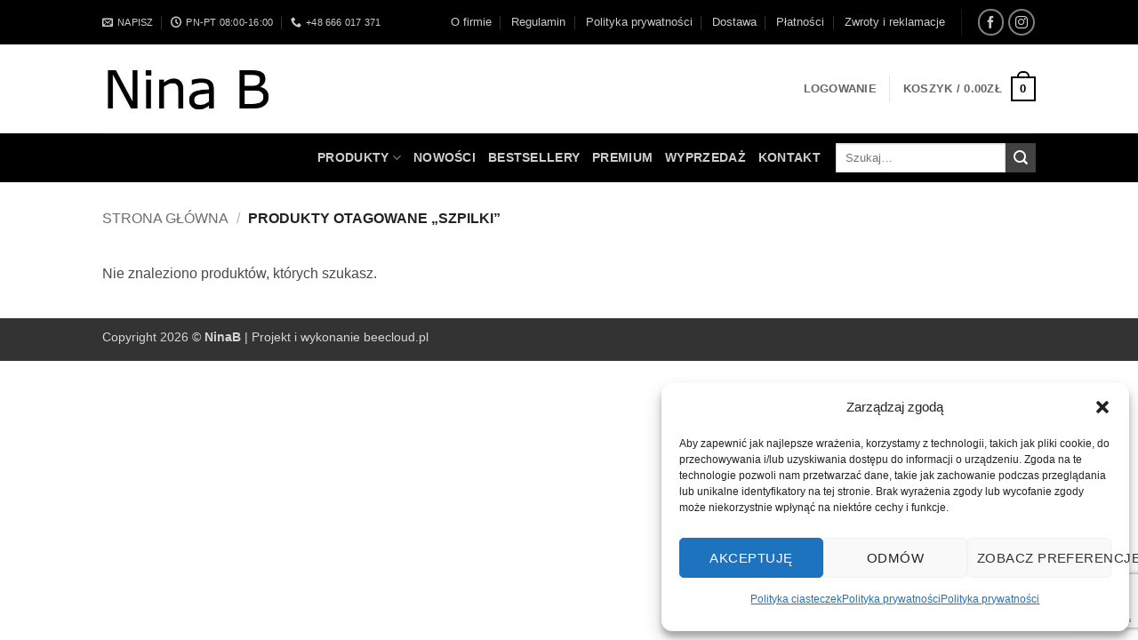

--- FILE ---
content_type: text/html; charset=utf-8
request_url: https://www.google.com/recaptcha/api2/anchor?ar=1&k=6LecvvEcAAAAABNCruOhI0ppH6HwVMc3Hj9nBKOE&co=aHR0cHM6Ly9uaW5hYi5wbDo0NDM.&hl=en&v=N67nZn4AqZkNcbeMu4prBgzg&size=invisible&anchor-ms=20000&execute-ms=30000&cb=6y52ezsc75nb
body_size: 48654
content:
<!DOCTYPE HTML><html dir="ltr" lang="en"><head><meta http-equiv="Content-Type" content="text/html; charset=UTF-8">
<meta http-equiv="X-UA-Compatible" content="IE=edge">
<title>reCAPTCHA</title>
<style type="text/css">
/* cyrillic-ext */
@font-face {
  font-family: 'Roboto';
  font-style: normal;
  font-weight: 400;
  font-stretch: 100%;
  src: url(//fonts.gstatic.com/s/roboto/v48/KFO7CnqEu92Fr1ME7kSn66aGLdTylUAMa3GUBHMdazTgWw.woff2) format('woff2');
  unicode-range: U+0460-052F, U+1C80-1C8A, U+20B4, U+2DE0-2DFF, U+A640-A69F, U+FE2E-FE2F;
}
/* cyrillic */
@font-face {
  font-family: 'Roboto';
  font-style: normal;
  font-weight: 400;
  font-stretch: 100%;
  src: url(//fonts.gstatic.com/s/roboto/v48/KFO7CnqEu92Fr1ME7kSn66aGLdTylUAMa3iUBHMdazTgWw.woff2) format('woff2');
  unicode-range: U+0301, U+0400-045F, U+0490-0491, U+04B0-04B1, U+2116;
}
/* greek-ext */
@font-face {
  font-family: 'Roboto';
  font-style: normal;
  font-weight: 400;
  font-stretch: 100%;
  src: url(//fonts.gstatic.com/s/roboto/v48/KFO7CnqEu92Fr1ME7kSn66aGLdTylUAMa3CUBHMdazTgWw.woff2) format('woff2');
  unicode-range: U+1F00-1FFF;
}
/* greek */
@font-face {
  font-family: 'Roboto';
  font-style: normal;
  font-weight: 400;
  font-stretch: 100%;
  src: url(//fonts.gstatic.com/s/roboto/v48/KFO7CnqEu92Fr1ME7kSn66aGLdTylUAMa3-UBHMdazTgWw.woff2) format('woff2');
  unicode-range: U+0370-0377, U+037A-037F, U+0384-038A, U+038C, U+038E-03A1, U+03A3-03FF;
}
/* math */
@font-face {
  font-family: 'Roboto';
  font-style: normal;
  font-weight: 400;
  font-stretch: 100%;
  src: url(//fonts.gstatic.com/s/roboto/v48/KFO7CnqEu92Fr1ME7kSn66aGLdTylUAMawCUBHMdazTgWw.woff2) format('woff2');
  unicode-range: U+0302-0303, U+0305, U+0307-0308, U+0310, U+0312, U+0315, U+031A, U+0326-0327, U+032C, U+032F-0330, U+0332-0333, U+0338, U+033A, U+0346, U+034D, U+0391-03A1, U+03A3-03A9, U+03B1-03C9, U+03D1, U+03D5-03D6, U+03F0-03F1, U+03F4-03F5, U+2016-2017, U+2034-2038, U+203C, U+2040, U+2043, U+2047, U+2050, U+2057, U+205F, U+2070-2071, U+2074-208E, U+2090-209C, U+20D0-20DC, U+20E1, U+20E5-20EF, U+2100-2112, U+2114-2115, U+2117-2121, U+2123-214F, U+2190, U+2192, U+2194-21AE, U+21B0-21E5, U+21F1-21F2, U+21F4-2211, U+2213-2214, U+2216-22FF, U+2308-230B, U+2310, U+2319, U+231C-2321, U+2336-237A, U+237C, U+2395, U+239B-23B7, U+23D0, U+23DC-23E1, U+2474-2475, U+25AF, U+25B3, U+25B7, U+25BD, U+25C1, U+25CA, U+25CC, U+25FB, U+266D-266F, U+27C0-27FF, U+2900-2AFF, U+2B0E-2B11, U+2B30-2B4C, U+2BFE, U+3030, U+FF5B, U+FF5D, U+1D400-1D7FF, U+1EE00-1EEFF;
}
/* symbols */
@font-face {
  font-family: 'Roboto';
  font-style: normal;
  font-weight: 400;
  font-stretch: 100%;
  src: url(//fonts.gstatic.com/s/roboto/v48/KFO7CnqEu92Fr1ME7kSn66aGLdTylUAMaxKUBHMdazTgWw.woff2) format('woff2');
  unicode-range: U+0001-000C, U+000E-001F, U+007F-009F, U+20DD-20E0, U+20E2-20E4, U+2150-218F, U+2190, U+2192, U+2194-2199, U+21AF, U+21E6-21F0, U+21F3, U+2218-2219, U+2299, U+22C4-22C6, U+2300-243F, U+2440-244A, U+2460-24FF, U+25A0-27BF, U+2800-28FF, U+2921-2922, U+2981, U+29BF, U+29EB, U+2B00-2BFF, U+4DC0-4DFF, U+FFF9-FFFB, U+10140-1018E, U+10190-1019C, U+101A0, U+101D0-101FD, U+102E0-102FB, U+10E60-10E7E, U+1D2C0-1D2D3, U+1D2E0-1D37F, U+1F000-1F0FF, U+1F100-1F1AD, U+1F1E6-1F1FF, U+1F30D-1F30F, U+1F315, U+1F31C, U+1F31E, U+1F320-1F32C, U+1F336, U+1F378, U+1F37D, U+1F382, U+1F393-1F39F, U+1F3A7-1F3A8, U+1F3AC-1F3AF, U+1F3C2, U+1F3C4-1F3C6, U+1F3CA-1F3CE, U+1F3D4-1F3E0, U+1F3ED, U+1F3F1-1F3F3, U+1F3F5-1F3F7, U+1F408, U+1F415, U+1F41F, U+1F426, U+1F43F, U+1F441-1F442, U+1F444, U+1F446-1F449, U+1F44C-1F44E, U+1F453, U+1F46A, U+1F47D, U+1F4A3, U+1F4B0, U+1F4B3, U+1F4B9, U+1F4BB, U+1F4BF, U+1F4C8-1F4CB, U+1F4D6, U+1F4DA, U+1F4DF, U+1F4E3-1F4E6, U+1F4EA-1F4ED, U+1F4F7, U+1F4F9-1F4FB, U+1F4FD-1F4FE, U+1F503, U+1F507-1F50B, U+1F50D, U+1F512-1F513, U+1F53E-1F54A, U+1F54F-1F5FA, U+1F610, U+1F650-1F67F, U+1F687, U+1F68D, U+1F691, U+1F694, U+1F698, U+1F6AD, U+1F6B2, U+1F6B9-1F6BA, U+1F6BC, U+1F6C6-1F6CF, U+1F6D3-1F6D7, U+1F6E0-1F6EA, U+1F6F0-1F6F3, U+1F6F7-1F6FC, U+1F700-1F7FF, U+1F800-1F80B, U+1F810-1F847, U+1F850-1F859, U+1F860-1F887, U+1F890-1F8AD, U+1F8B0-1F8BB, U+1F8C0-1F8C1, U+1F900-1F90B, U+1F93B, U+1F946, U+1F984, U+1F996, U+1F9E9, U+1FA00-1FA6F, U+1FA70-1FA7C, U+1FA80-1FA89, U+1FA8F-1FAC6, U+1FACE-1FADC, U+1FADF-1FAE9, U+1FAF0-1FAF8, U+1FB00-1FBFF;
}
/* vietnamese */
@font-face {
  font-family: 'Roboto';
  font-style: normal;
  font-weight: 400;
  font-stretch: 100%;
  src: url(//fonts.gstatic.com/s/roboto/v48/KFO7CnqEu92Fr1ME7kSn66aGLdTylUAMa3OUBHMdazTgWw.woff2) format('woff2');
  unicode-range: U+0102-0103, U+0110-0111, U+0128-0129, U+0168-0169, U+01A0-01A1, U+01AF-01B0, U+0300-0301, U+0303-0304, U+0308-0309, U+0323, U+0329, U+1EA0-1EF9, U+20AB;
}
/* latin-ext */
@font-face {
  font-family: 'Roboto';
  font-style: normal;
  font-weight: 400;
  font-stretch: 100%;
  src: url(//fonts.gstatic.com/s/roboto/v48/KFO7CnqEu92Fr1ME7kSn66aGLdTylUAMa3KUBHMdazTgWw.woff2) format('woff2');
  unicode-range: U+0100-02BA, U+02BD-02C5, U+02C7-02CC, U+02CE-02D7, U+02DD-02FF, U+0304, U+0308, U+0329, U+1D00-1DBF, U+1E00-1E9F, U+1EF2-1EFF, U+2020, U+20A0-20AB, U+20AD-20C0, U+2113, U+2C60-2C7F, U+A720-A7FF;
}
/* latin */
@font-face {
  font-family: 'Roboto';
  font-style: normal;
  font-weight: 400;
  font-stretch: 100%;
  src: url(//fonts.gstatic.com/s/roboto/v48/KFO7CnqEu92Fr1ME7kSn66aGLdTylUAMa3yUBHMdazQ.woff2) format('woff2');
  unicode-range: U+0000-00FF, U+0131, U+0152-0153, U+02BB-02BC, U+02C6, U+02DA, U+02DC, U+0304, U+0308, U+0329, U+2000-206F, U+20AC, U+2122, U+2191, U+2193, U+2212, U+2215, U+FEFF, U+FFFD;
}
/* cyrillic-ext */
@font-face {
  font-family: 'Roboto';
  font-style: normal;
  font-weight: 500;
  font-stretch: 100%;
  src: url(//fonts.gstatic.com/s/roboto/v48/KFO7CnqEu92Fr1ME7kSn66aGLdTylUAMa3GUBHMdazTgWw.woff2) format('woff2');
  unicode-range: U+0460-052F, U+1C80-1C8A, U+20B4, U+2DE0-2DFF, U+A640-A69F, U+FE2E-FE2F;
}
/* cyrillic */
@font-face {
  font-family: 'Roboto';
  font-style: normal;
  font-weight: 500;
  font-stretch: 100%;
  src: url(//fonts.gstatic.com/s/roboto/v48/KFO7CnqEu92Fr1ME7kSn66aGLdTylUAMa3iUBHMdazTgWw.woff2) format('woff2');
  unicode-range: U+0301, U+0400-045F, U+0490-0491, U+04B0-04B1, U+2116;
}
/* greek-ext */
@font-face {
  font-family: 'Roboto';
  font-style: normal;
  font-weight: 500;
  font-stretch: 100%;
  src: url(//fonts.gstatic.com/s/roboto/v48/KFO7CnqEu92Fr1ME7kSn66aGLdTylUAMa3CUBHMdazTgWw.woff2) format('woff2');
  unicode-range: U+1F00-1FFF;
}
/* greek */
@font-face {
  font-family: 'Roboto';
  font-style: normal;
  font-weight: 500;
  font-stretch: 100%;
  src: url(//fonts.gstatic.com/s/roboto/v48/KFO7CnqEu92Fr1ME7kSn66aGLdTylUAMa3-UBHMdazTgWw.woff2) format('woff2');
  unicode-range: U+0370-0377, U+037A-037F, U+0384-038A, U+038C, U+038E-03A1, U+03A3-03FF;
}
/* math */
@font-face {
  font-family: 'Roboto';
  font-style: normal;
  font-weight: 500;
  font-stretch: 100%;
  src: url(//fonts.gstatic.com/s/roboto/v48/KFO7CnqEu92Fr1ME7kSn66aGLdTylUAMawCUBHMdazTgWw.woff2) format('woff2');
  unicode-range: U+0302-0303, U+0305, U+0307-0308, U+0310, U+0312, U+0315, U+031A, U+0326-0327, U+032C, U+032F-0330, U+0332-0333, U+0338, U+033A, U+0346, U+034D, U+0391-03A1, U+03A3-03A9, U+03B1-03C9, U+03D1, U+03D5-03D6, U+03F0-03F1, U+03F4-03F5, U+2016-2017, U+2034-2038, U+203C, U+2040, U+2043, U+2047, U+2050, U+2057, U+205F, U+2070-2071, U+2074-208E, U+2090-209C, U+20D0-20DC, U+20E1, U+20E5-20EF, U+2100-2112, U+2114-2115, U+2117-2121, U+2123-214F, U+2190, U+2192, U+2194-21AE, U+21B0-21E5, U+21F1-21F2, U+21F4-2211, U+2213-2214, U+2216-22FF, U+2308-230B, U+2310, U+2319, U+231C-2321, U+2336-237A, U+237C, U+2395, U+239B-23B7, U+23D0, U+23DC-23E1, U+2474-2475, U+25AF, U+25B3, U+25B7, U+25BD, U+25C1, U+25CA, U+25CC, U+25FB, U+266D-266F, U+27C0-27FF, U+2900-2AFF, U+2B0E-2B11, U+2B30-2B4C, U+2BFE, U+3030, U+FF5B, U+FF5D, U+1D400-1D7FF, U+1EE00-1EEFF;
}
/* symbols */
@font-face {
  font-family: 'Roboto';
  font-style: normal;
  font-weight: 500;
  font-stretch: 100%;
  src: url(//fonts.gstatic.com/s/roboto/v48/KFO7CnqEu92Fr1ME7kSn66aGLdTylUAMaxKUBHMdazTgWw.woff2) format('woff2');
  unicode-range: U+0001-000C, U+000E-001F, U+007F-009F, U+20DD-20E0, U+20E2-20E4, U+2150-218F, U+2190, U+2192, U+2194-2199, U+21AF, U+21E6-21F0, U+21F3, U+2218-2219, U+2299, U+22C4-22C6, U+2300-243F, U+2440-244A, U+2460-24FF, U+25A0-27BF, U+2800-28FF, U+2921-2922, U+2981, U+29BF, U+29EB, U+2B00-2BFF, U+4DC0-4DFF, U+FFF9-FFFB, U+10140-1018E, U+10190-1019C, U+101A0, U+101D0-101FD, U+102E0-102FB, U+10E60-10E7E, U+1D2C0-1D2D3, U+1D2E0-1D37F, U+1F000-1F0FF, U+1F100-1F1AD, U+1F1E6-1F1FF, U+1F30D-1F30F, U+1F315, U+1F31C, U+1F31E, U+1F320-1F32C, U+1F336, U+1F378, U+1F37D, U+1F382, U+1F393-1F39F, U+1F3A7-1F3A8, U+1F3AC-1F3AF, U+1F3C2, U+1F3C4-1F3C6, U+1F3CA-1F3CE, U+1F3D4-1F3E0, U+1F3ED, U+1F3F1-1F3F3, U+1F3F5-1F3F7, U+1F408, U+1F415, U+1F41F, U+1F426, U+1F43F, U+1F441-1F442, U+1F444, U+1F446-1F449, U+1F44C-1F44E, U+1F453, U+1F46A, U+1F47D, U+1F4A3, U+1F4B0, U+1F4B3, U+1F4B9, U+1F4BB, U+1F4BF, U+1F4C8-1F4CB, U+1F4D6, U+1F4DA, U+1F4DF, U+1F4E3-1F4E6, U+1F4EA-1F4ED, U+1F4F7, U+1F4F9-1F4FB, U+1F4FD-1F4FE, U+1F503, U+1F507-1F50B, U+1F50D, U+1F512-1F513, U+1F53E-1F54A, U+1F54F-1F5FA, U+1F610, U+1F650-1F67F, U+1F687, U+1F68D, U+1F691, U+1F694, U+1F698, U+1F6AD, U+1F6B2, U+1F6B9-1F6BA, U+1F6BC, U+1F6C6-1F6CF, U+1F6D3-1F6D7, U+1F6E0-1F6EA, U+1F6F0-1F6F3, U+1F6F7-1F6FC, U+1F700-1F7FF, U+1F800-1F80B, U+1F810-1F847, U+1F850-1F859, U+1F860-1F887, U+1F890-1F8AD, U+1F8B0-1F8BB, U+1F8C0-1F8C1, U+1F900-1F90B, U+1F93B, U+1F946, U+1F984, U+1F996, U+1F9E9, U+1FA00-1FA6F, U+1FA70-1FA7C, U+1FA80-1FA89, U+1FA8F-1FAC6, U+1FACE-1FADC, U+1FADF-1FAE9, U+1FAF0-1FAF8, U+1FB00-1FBFF;
}
/* vietnamese */
@font-face {
  font-family: 'Roboto';
  font-style: normal;
  font-weight: 500;
  font-stretch: 100%;
  src: url(//fonts.gstatic.com/s/roboto/v48/KFO7CnqEu92Fr1ME7kSn66aGLdTylUAMa3OUBHMdazTgWw.woff2) format('woff2');
  unicode-range: U+0102-0103, U+0110-0111, U+0128-0129, U+0168-0169, U+01A0-01A1, U+01AF-01B0, U+0300-0301, U+0303-0304, U+0308-0309, U+0323, U+0329, U+1EA0-1EF9, U+20AB;
}
/* latin-ext */
@font-face {
  font-family: 'Roboto';
  font-style: normal;
  font-weight: 500;
  font-stretch: 100%;
  src: url(//fonts.gstatic.com/s/roboto/v48/KFO7CnqEu92Fr1ME7kSn66aGLdTylUAMa3KUBHMdazTgWw.woff2) format('woff2');
  unicode-range: U+0100-02BA, U+02BD-02C5, U+02C7-02CC, U+02CE-02D7, U+02DD-02FF, U+0304, U+0308, U+0329, U+1D00-1DBF, U+1E00-1E9F, U+1EF2-1EFF, U+2020, U+20A0-20AB, U+20AD-20C0, U+2113, U+2C60-2C7F, U+A720-A7FF;
}
/* latin */
@font-face {
  font-family: 'Roboto';
  font-style: normal;
  font-weight: 500;
  font-stretch: 100%;
  src: url(//fonts.gstatic.com/s/roboto/v48/KFO7CnqEu92Fr1ME7kSn66aGLdTylUAMa3yUBHMdazQ.woff2) format('woff2');
  unicode-range: U+0000-00FF, U+0131, U+0152-0153, U+02BB-02BC, U+02C6, U+02DA, U+02DC, U+0304, U+0308, U+0329, U+2000-206F, U+20AC, U+2122, U+2191, U+2193, U+2212, U+2215, U+FEFF, U+FFFD;
}
/* cyrillic-ext */
@font-face {
  font-family: 'Roboto';
  font-style: normal;
  font-weight: 900;
  font-stretch: 100%;
  src: url(//fonts.gstatic.com/s/roboto/v48/KFO7CnqEu92Fr1ME7kSn66aGLdTylUAMa3GUBHMdazTgWw.woff2) format('woff2');
  unicode-range: U+0460-052F, U+1C80-1C8A, U+20B4, U+2DE0-2DFF, U+A640-A69F, U+FE2E-FE2F;
}
/* cyrillic */
@font-face {
  font-family: 'Roboto';
  font-style: normal;
  font-weight: 900;
  font-stretch: 100%;
  src: url(//fonts.gstatic.com/s/roboto/v48/KFO7CnqEu92Fr1ME7kSn66aGLdTylUAMa3iUBHMdazTgWw.woff2) format('woff2');
  unicode-range: U+0301, U+0400-045F, U+0490-0491, U+04B0-04B1, U+2116;
}
/* greek-ext */
@font-face {
  font-family: 'Roboto';
  font-style: normal;
  font-weight: 900;
  font-stretch: 100%;
  src: url(//fonts.gstatic.com/s/roboto/v48/KFO7CnqEu92Fr1ME7kSn66aGLdTylUAMa3CUBHMdazTgWw.woff2) format('woff2');
  unicode-range: U+1F00-1FFF;
}
/* greek */
@font-face {
  font-family: 'Roboto';
  font-style: normal;
  font-weight: 900;
  font-stretch: 100%;
  src: url(//fonts.gstatic.com/s/roboto/v48/KFO7CnqEu92Fr1ME7kSn66aGLdTylUAMa3-UBHMdazTgWw.woff2) format('woff2');
  unicode-range: U+0370-0377, U+037A-037F, U+0384-038A, U+038C, U+038E-03A1, U+03A3-03FF;
}
/* math */
@font-face {
  font-family: 'Roboto';
  font-style: normal;
  font-weight: 900;
  font-stretch: 100%;
  src: url(//fonts.gstatic.com/s/roboto/v48/KFO7CnqEu92Fr1ME7kSn66aGLdTylUAMawCUBHMdazTgWw.woff2) format('woff2');
  unicode-range: U+0302-0303, U+0305, U+0307-0308, U+0310, U+0312, U+0315, U+031A, U+0326-0327, U+032C, U+032F-0330, U+0332-0333, U+0338, U+033A, U+0346, U+034D, U+0391-03A1, U+03A3-03A9, U+03B1-03C9, U+03D1, U+03D5-03D6, U+03F0-03F1, U+03F4-03F5, U+2016-2017, U+2034-2038, U+203C, U+2040, U+2043, U+2047, U+2050, U+2057, U+205F, U+2070-2071, U+2074-208E, U+2090-209C, U+20D0-20DC, U+20E1, U+20E5-20EF, U+2100-2112, U+2114-2115, U+2117-2121, U+2123-214F, U+2190, U+2192, U+2194-21AE, U+21B0-21E5, U+21F1-21F2, U+21F4-2211, U+2213-2214, U+2216-22FF, U+2308-230B, U+2310, U+2319, U+231C-2321, U+2336-237A, U+237C, U+2395, U+239B-23B7, U+23D0, U+23DC-23E1, U+2474-2475, U+25AF, U+25B3, U+25B7, U+25BD, U+25C1, U+25CA, U+25CC, U+25FB, U+266D-266F, U+27C0-27FF, U+2900-2AFF, U+2B0E-2B11, U+2B30-2B4C, U+2BFE, U+3030, U+FF5B, U+FF5D, U+1D400-1D7FF, U+1EE00-1EEFF;
}
/* symbols */
@font-face {
  font-family: 'Roboto';
  font-style: normal;
  font-weight: 900;
  font-stretch: 100%;
  src: url(//fonts.gstatic.com/s/roboto/v48/KFO7CnqEu92Fr1ME7kSn66aGLdTylUAMaxKUBHMdazTgWw.woff2) format('woff2');
  unicode-range: U+0001-000C, U+000E-001F, U+007F-009F, U+20DD-20E0, U+20E2-20E4, U+2150-218F, U+2190, U+2192, U+2194-2199, U+21AF, U+21E6-21F0, U+21F3, U+2218-2219, U+2299, U+22C4-22C6, U+2300-243F, U+2440-244A, U+2460-24FF, U+25A0-27BF, U+2800-28FF, U+2921-2922, U+2981, U+29BF, U+29EB, U+2B00-2BFF, U+4DC0-4DFF, U+FFF9-FFFB, U+10140-1018E, U+10190-1019C, U+101A0, U+101D0-101FD, U+102E0-102FB, U+10E60-10E7E, U+1D2C0-1D2D3, U+1D2E0-1D37F, U+1F000-1F0FF, U+1F100-1F1AD, U+1F1E6-1F1FF, U+1F30D-1F30F, U+1F315, U+1F31C, U+1F31E, U+1F320-1F32C, U+1F336, U+1F378, U+1F37D, U+1F382, U+1F393-1F39F, U+1F3A7-1F3A8, U+1F3AC-1F3AF, U+1F3C2, U+1F3C4-1F3C6, U+1F3CA-1F3CE, U+1F3D4-1F3E0, U+1F3ED, U+1F3F1-1F3F3, U+1F3F5-1F3F7, U+1F408, U+1F415, U+1F41F, U+1F426, U+1F43F, U+1F441-1F442, U+1F444, U+1F446-1F449, U+1F44C-1F44E, U+1F453, U+1F46A, U+1F47D, U+1F4A3, U+1F4B0, U+1F4B3, U+1F4B9, U+1F4BB, U+1F4BF, U+1F4C8-1F4CB, U+1F4D6, U+1F4DA, U+1F4DF, U+1F4E3-1F4E6, U+1F4EA-1F4ED, U+1F4F7, U+1F4F9-1F4FB, U+1F4FD-1F4FE, U+1F503, U+1F507-1F50B, U+1F50D, U+1F512-1F513, U+1F53E-1F54A, U+1F54F-1F5FA, U+1F610, U+1F650-1F67F, U+1F687, U+1F68D, U+1F691, U+1F694, U+1F698, U+1F6AD, U+1F6B2, U+1F6B9-1F6BA, U+1F6BC, U+1F6C6-1F6CF, U+1F6D3-1F6D7, U+1F6E0-1F6EA, U+1F6F0-1F6F3, U+1F6F7-1F6FC, U+1F700-1F7FF, U+1F800-1F80B, U+1F810-1F847, U+1F850-1F859, U+1F860-1F887, U+1F890-1F8AD, U+1F8B0-1F8BB, U+1F8C0-1F8C1, U+1F900-1F90B, U+1F93B, U+1F946, U+1F984, U+1F996, U+1F9E9, U+1FA00-1FA6F, U+1FA70-1FA7C, U+1FA80-1FA89, U+1FA8F-1FAC6, U+1FACE-1FADC, U+1FADF-1FAE9, U+1FAF0-1FAF8, U+1FB00-1FBFF;
}
/* vietnamese */
@font-face {
  font-family: 'Roboto';
  font-style: normal;
  font-weight: 900;
  font-stretch: 100%;
  src: url(//fonts.gstatic.com/s/roboto/v48/KFO7CnqEu92Fr1ME7kSn66aGLdTylUAMa3OUBHMdazTgWw.woff2) format('woff2');
  unicode-range: U+0102-0103, U+0110-0111, U+0128-0129, U+0168-0169, U+01A0-01A1, U+01AF-01B0, U+0300-0301, U+0303-0304, U+0308-0309, U+0323, U+0329, U+1EA0-1EF9, U+20AB;
}
/* latin-ext */
@font-face {
  font-family: 'Roboto';
  font-style: normal;
  font-weight: 900;
  font-stretch: 100%;
  src: url(//fonts.gstatic.com/s/roboto/v48/KFO7CnqEu92Fr1ME7kSn66aGLdTylUAMa3KUBHMdazTgWw.woff2) format('woff2');
  unicode-range: U+0100-02BA, U+02BD-02C5, U+02C7-02CC, U+02CE-02D7, U+02DD-02FF, U+0304, U+0308, U+0329, U+1D00-1DBF, U+1E00-1E9F, U+1EF2-1EFF, U+2020, U+20A0-20AB, U+20AD-20C0, U+2113, U+2C60-2C7F, U+A720-A7FF;
}
/* latin */
@font-face {
  font-family: 'Roboto';
  font-style: normal;
  font-weight: 900;
  font-stretch: 100%;
  src: url(//fonts.gstatic.com/s/roboto/v48/KFO7CnqEu92Fr1ME7kSn66aGLdTylUAMa3yUBHMdazQ.woff2) format('woff2');
  unicode-range: U+0000-00FF, U+0131, U+0152-0153, U+02BB-02BC, U+02C6, U+02DA, U+02DC, U+0304, U+0308, U+0329, U+2000-206F, U+20AC, U+2122, U+2191, U+2193, U+2212, U+2215, U+FEFF, U+FFFD;
}

</style>
<link rel="stylesheet" type="text/css" href="https://www.gstatic.com/recaptcha/releases/N67nZn4AqZkNcbeMu4prBgzg/styles__ltr.css">
<script nonce="W6h_tUDPUsgtkj7dw5DbVA" type="text/javascript">window['__recaptcha_api'] = 'https://www.google.com/recaptcha/api2/';</script>
<script type="text/javascript" src="https://www.gstatic.com/recaptcha/releases/N67nZn4AqZkNcbeMu4prBgzg/recaptcha__en.js" nonce="W6h_tUDPUsgtkj7dw5DbVA">
      
    </script></head>
<body><div id="rc-anchor-alert" class="rc-anchor-alert"></div>
<input type="hidden" id="recaptcha-token" value="[base64]">
<script type="text/javascript" nonce="W6h_tUDPUsgtkj7dw5DbVA">
      recaptcha.anchor.Main.init("[\x22ainput\x22,[\x22bgdata\x22,\x22\x22,\[base64]/[base64]/[base64]/[base64]/[base64]/UltsKytdPUU6KEU8MjA0OD9SW2wrK109RT4+NnwxOTI6KChFJjY0NTEyKT09NTUyOTYmJk0rMTxjLmxlbmd0aCYmKGMuY2hhckNvZGVBdChNKzEpJjY0NTEyKT09NTYzMjA/[base64]/[base64]/[base64]/[base64]/[base64]/[base64]/[base64]\x22,\[base64]\\u003d\x22,\x22w7bClSMIGSAjw6fCoWobw6s/w6IrwrDCssOKw6rCnwpfw5QfAcKHIsO2RMKsfsKscGnCkQJ0Zh5cwoTCtMO3d8OjPBfDh8KVfcOmw6J5wonCs3nCpcONwoHCujHCnsKKwrLDqF7DiGbCscOWw4DDj8KhFsOHGsK6w6htNMKfwpMUw6DCpMKWSMOBwqTDnE1/[base64]/IE0SwqzDlTrCucKGw5k/wolhGlzCm8OrbcOVfigkAMOSw5jCnlvDtEzCv8K/Z8Kpw6lcw6bCvigFw4McwqTDscORcTMDw6dTTMKGD8O1PxdSw7LDpsORcTJ4wpPCoVAmw61oCMKwwogGwrdAw5o/OMKuw4Yvw7wVRQ54ZMOQwoI/wpbCnHcTZlXDsR1Wwp3DocO1w6YTwoPCtlNYQcOyRsKkb00mwoY/[base64]/[base64]/[base64]/CscKJGgzChSbCuERHXMOEw4k2w5nCosK1wqlxw45/w403T2M0L0QmCnvCiMOpdsKbUAcpDMOqwqZjf8K3wrF9X8K4NxQZwqBgM8OrwrHCuMO/HxlTwoVmw6DDnEXCrsKkwoZ/CQjCjsKLwr3CgAVSCcKrwqXDq0vDrsKuw7AJw41UGlnDucKNw6TDmUjCrsKBecOwOjJYwoXCgAQaTAo7wqtVw4HChcOkwqzDi8Ocwp/DlnLClcKHw7Axw4INwpxvPsKXw6fCi3rClyTCvDpBI8KTOcKwFGgfw5Ira8Owwokfwq92QMKuw6skw4tzdsOZw4pVLsOpKcObw4ILwp4RIMKHwr1lcgt7fXkAw5M/I0rCvn1VwoPDsGHCj8OBUBvDrsKMwoLDk8K3wr8zwoYrIgIPSSBnCsK7w5F/[base64]/CuxQxVMKMwrQuwqtaVV3DvFTCssKywp3CoMKiwpTDvXtvw6rDlklMw4sdcXRuQ8KJe8KmK8OBwr3CiMKTwr/[base64]/[base64]/DpQnDhcOBTBfCuMOHYxJ9wqN+wohzwoJcwrDDrVMnw6bDrzfCusOLGG/[base64]/F8KbW8KSZgpHbcO+wrfClhfClBB4w7J3AcK9w6rDucOkw6pkVsOJwo/DnlfCjFFJRmoAwrxxBGHDs8K4w69Gby1GIAYYwr9kwqsFC8K1RGxtwoQnw6lKcTvDhMOdw45qwp7DrmZ2TMOLQGF9ZsK8w5DDhsOOPMKTJsOEQcK5w5YsHWlIwqFFPnbCnTLClcKEw4gwwrM0wo0kAErCrMKkKjgxw4/DicOBwqopwpbDoMKXw5Zbawclw5g/w4/CqMKkVsOAwq9td8KXw6VXe8Onw4VWbmnCkF/CqwzCs8K+dsKqw57DvzBIw4ksw7drwoofwq54woo7wr0ZwoTDtjvCsjvDhy3CrlUFwoxFbMOtwrlIFWVwIXZfw4Vvw7ZCwpzCkXQdMcO+fsOpRcKCw6TChidREsKvwofCgsOtwpfCnsKVw7XCpFpCwoFiCQjCpMOIw455JMOqAlZqwqgFYMO4wojCuEAuwqfCvn/DrsKHw4cPJhvDvsKTwp89Wg/DnMOzPsOqEMKyw7gGw4xgMT3Do8K4OcOQGcK1b3jDpg4wwofCkcKHGljDsjnCqS0cwqjCgyNBecO7FcOJw6XCoFgow47DrG3DsFnDt03DswnCpBzDncOOwqQbU8OOZXrDtinCnMOuXsOScW/DvEHCq0rDsCnCsMK7Jjw1wpZww5nDmMKNw6rDgEjCocOxw4vCjMOleC3DpjPDoMOvEMKff8OQBMKvUcKSw4rDkcO0w45JVlnCsGHCj8OkTsKQwozDosOPPXgvUcOsw4ptXyE8wq5LBDDChsOFGMK/w51JRsO+w4B2w6TDsMOIwrzDksOXwrLDqMKMbB/DuDl6w7TCkR3Cu37Dn8KZLcOvwoN2LMKLwpJuWsOvwpd4Vlgmw65lwpXCrMKZw63Dq8O7QEwIXsKrwojCun/DhcOiX8OkwrjDi8OFwq7CtCbDvsK9w4l9Z8KKIwE9YsO/BkfCiVkeDsKgBcKzwr44JsO+wp3DlwAFLAQDwoknw4rDo8ObwqLDsMKIFAEVV8KOw6cNwrnCpGFHV8KFwqHClcOzKTFAEMOxw4lDwojDisKSK1jDq0LCjsOgw6x1w7fCnsKjdcK/BCvDqMOrOUvCrMO7wr/[base64]/Dm8K3woPCr8KaWGTCi8Kja8O8wowtwrjCh8KbTwbChHhaasK/wqLCuR3DvU5pbmDDhMOVXmHCklHCp8OEACEdPEPDs0HCtcOLUUvDh1PDq8KtZcOHw5BJw5PCmsOiwp51w7HDoRdmw7rCvBLCsgXDuMOTw5glczbDq8K2w7DCqS7DhsO7IMO2wpEpAsOHIG7Cv8Kowr/Ds0LDhmVLwoBHPHU7ORAMw5gCwpXCkD5nDcKzw7xCXcKEw4nCs8OzwovDkwN/wqg1w7Ujw7BiaQzDmC0wOsKswonDnTvDmh5AVEnCv8ObE8OAw57Cni/ChV93w6olwo/ClAfDtiDCu8O6KcOkw5AdJkLCn8OOE8KBKMKiRcOBTsOWPsKmw6/[base64]/JxhEwpN0woXCh8KyNsOUwrLCr8KbwqbCoiUtPsK9w6YSaCp0woHCjhPDu2HCpMK5VnXClg/Cu8KaIRF+fjYBU8Kcw4Jgwr5eCh7Com5FwpbDlTwKwrbDpS/DtsOoUTptwrwHfE4wwp5wRsKLLMKxw4BgDcOsOD3Ct1pqK0LDucKOFsOvWmoRFCTDqsORKRrCgnLCklvDl2cmw6TCvcOueMO6w5fDn8Orw4nCgEQ/w6nCjijDoXPCtwN9wod9w7PDvcO/wrzDtMOeR8KNw7rDhMOFwqPDoVxwSRfCt8KhUcOKwoJlV3lnw7sTCkrDg8OBw7jDhcKMbVnCnmXDqmDCg8K5wo0GSnHDn8OIw7NAw47Dg1s/McKiw7JJHh3Dt192wrDCucKYZcKMScKQw40eTcOlw7zDjcO6w5pKPMKSw4LDvVtkBsKlwo7ClUzCsMKSSFtkfsOeMMKcw5d0CMKnwpwuG1wRw7Inwr0AwpzCkyzDvMOEFG8sw5Ybw5Ayw5sEw51fZcKyW8O+FsOZw5F8wokgwr/DmjwpwqYqwqrCryHChWVYbj89w7VvKcOWwrXDpcOdwoHCvcKlw5Mgw4ZCw4Jyw6kTwpLCkR7CssKNKMO0RUlnacKIwq1nTcOIEAIcTMOXdUHCpTwIwoVqV8O+IkrCv3TCpMKyRMK4w7rDi3bDqw/DswJhLMOHw4vCjRpcR1PClcKgNsKjw6kLw6t6w4/[base64]/[base64]/eGHDtU4+w75oS8O5woPCgW8bw5YqasOWw4MFwpp3Cjtnw5UVC0RcPhnCucK2w4c7w4zDjUFOK8O5fsK8wr0WGBbCoGUgw6p2RsOMwo4GR2PCk8KPw4IrFlRowrPDgwdqOkYKw6N9C8K7DsOhL31cZMO/[base64]/CucOYw6xYw5I6wrIwwp3CrSMwYgFfLhhLfMOQJMOqcsKhwqHCn8KITcOcw7pOwqkhw6oQGDjCqQ44dAXCqDDClcKLwqjCnHEURMOhwrfCvcKqacORw5rCn0lZw57ChFc2w5gjEcKiDmLCh3lTBsOSP8KKHsKww7tswoNQNMK/w5HCvsO+YGDDqsKrw6jCmcK+w6p5wq4GWVVLwpPDpnwlaMK6XsOOZcOyw6YPQzPDjFF5H2MDwpDCisKpw5BGT8KWHyZnPRwUZcOGX1M/[base64]/wrvDoSjCnyDDnDbCmsOfwq3CvsO/[base64]/wpjDvcO9w7LCpMKOEcK6w60WTWtBBljDgMOVHMOiwpRow5gqw6vCgcKQw4QyworCn8KcEsOmw59qw4wTSsO7TzzCg27Cs1Niw4bCgcKRGgTCoXEfbXXCn8KrMcOdw4hwwrDDkcK3HHdbP8O8Y25/ScO7ZlnDsj11w6zCrW5qwoHClRfCkW8wwpI6woDCoMOWwo7DiQ0ZU8OscsKQLw0BXh3DognClcOpwrnDly9Nw7DDjcKzD8KrKsOLV8K/w63CnCTDuMOow54rw69BwpDDtAvCkDgqN8K3w7fCmcKmwqQVIMOJwq3Ct8KuFTfDt1/DmwbDmXchc1DDicOvw4tPPkrChVNTGkIqwpFKwqzCrwhZRsOPw4N4csKYZhgzwqAqasKKwr5dwosGY2xqEMKvwopjJh3DrMKgD8OJw4I7IcK+wrVVLDfDhU3ClAjDlVTDnHNZw78vXcKIwpoLw4YnTW/Ck8KPU8KSw6XDs1bDkxh3w67DlHXCrlDCqcOTw5DCgwxURUvDv8Orwpdew45vPMKlP1XCpMKuwqTDqEItAG/Dk8OHw7B0TV/CocO8wpdGw7jDuMOzcHpjdsKyw5JzwoHDu8O0O8OWw4LCvcKLwpJnY2Bkwr7ClCbCmcK6wr/DvMKjCMOpw7bCuB9vwoPDsHwuw4TCoGQlw7Iwwp/DvVcOwp0Bw4/Cj8OFcB/DqEfCjSnCsDoaw73CiUbDrx/DsUfCucOuw43Cv39IQsOjwqLCmQJiw7HCmz7CgiDCqMKFfMOdSUnCoMO1w53DsFjDvSM9wr10w6XDiMOqB8OcVMOLdcKZw6tvw7BuwqYiwqs+wp/DiFrDmcKrwojDpcK4w5bDvcOUw5FqBgXDo3Vfw5UOEcOyw7ZiccOVSCZawp8/wp1Swo3DmH7DjiHDm0XDpkEBWSZdC8KrYT7CncOgwqheMMOJJMOiw5DClULCucOnVsK1w7dCwoN4PyQdw4NlwoE3M8OVecOoSmROwoDDoMO0wrXCiMOvKcOPw7zDjcOeWsOqMUXDpjjDpQnCiELDi8OJwo3DoMOuw4/CtQJOLiAyTcKRw6zCpFVXwopLYyjDuz3CpcOcwobCpifDv3DCn8Kzw7nDmsKhw5HDgCsiSMK4SMKwLgvDlwDDpEPDicOZQDfCsgN6wpRQw5/CucKHBE8CwqM+w7DCqHPDikjCpibDpsOiVjHClXA8GEczwq5Gw6LCgcOBUjt0w6AIQnglPVM/T2TDqMO5w6zDnU7CtHhkA0xiw6/DsjbDqQLCo8OkIlnCqsO0eh/Ch8OAExIJF3JUO3V8FmPDkxMOwppvwq8BEMOBU8Kxwo/DrRpuA8OGY0/CjsO5wqjDh8O7w5HCgsOvw4zDpiXDvMKmKsKGw7JJw4vCilzDllnDlm0Aw50WRMO1DWzDr8Kuw6EXcMKlAXLCniQww4LDgcO8ZsKUwoRUJMOlwpdccMOLw6A8BcK0C8OmY3liwqLDuwfCq8Oic8Owwp/CpMOSwr5Hw7vCsFDCrcOmw4bCsnvCo8K7wo1Ew4bDjQlWw6J5G2XDvMKewqXCviwNXsK+QMK2NBN6PmHDgMKVw77DnsKPwo1Jw4vDscKPSiQYwpLCsUDCuMKYw6ktM8KZw5TDqcKBDA7CrcKqYGnDkQUZw73DlXkHw4NIwp8tw5Iqw6/DgcOJEsKww6dPXS0cWMOsw6x8wohBfyEeFhDDtQ/[base64]/CvlnCosOiRcKFw6pXw5YwbsOgw7cjwpR0w4XDpRfCqXfDlQxIXMKNdMKCEMK4w7ogUUs3esKGcxrCvWRGIcK9wp1OCAUTwrbDizDDvcKvRsKrwozDgW/CgMKTw4nCv0o3w7XCtHnDksKgw7heXMKzD8KNw6XCkWwOLMK4w40hX8Obw48TwohEARVwwp7CvcKow6wHeMO+w6PCvSxqfsO3w5cEK8KXwoR9G8OBwp/Dk1vCvcOWEcOydlHCqCc5w6HDvxzDlEZxw51TV1J1eyMNw4BiPkJTw4zDvlB3J8KHHMKiGwkMKwzDrcOuwr98wp/DvWsdwqLCqTF6F8KNQMKlZErClUjDvsKrQcKCwrbDp8O7CsKnU8KoDBggwrBtwrjCij0Vd8O4wp0PwoPCmcKaIC7DksOpwqhxNl/[base64]/[base64]/Ci8KUw7PCq1jDp8Kew4pAQhrCvcOGw6XCvVPDsMOqwoHCn0DCncK2dMO6T0M0E3vDsEXCk8KDRMKSPMK/[base64]/wqPCrQ/CoHXDisKBw57CpVhzHsKLa8OiZgh6fcOAwowKwrQuSlHDn8OOWz9VdcKjwrDCg0dcw7ZtL3g+RVfCgknCpsKew6XDgcOAJQ/DvMKKw43Dj8K0KBpHLlvDqMOOfATDsVoIw6R4w5JASmzDtMOFwp11FXw6NsO8w6RvNsKcw7xpLURzLzzDu2J3QMKvwp04wofCrnnCosKDwpRmVsO6anhyNEsjwqDDqcOtc8KYw7TDrxp9cGjCp0kOwoJtw7HDlDtBVTNAwoDCry4tdWZnCcOWNcOCw7oew6bDox/Dn0ZJw4DDiSx0w5DCpRo8EcOWwrp4w47Di8KTwp/CgsKNaMOvw7PDuSRcw58Nwo16DMKhacK7wppuE8OFwq5lw4kXRsONwos+HQfCjsOgwoEqwoE3ZMKGfMOmwqTCmsKAGip8agPDrQHCpg3CjMK8QsK+w47CssOROA8BHTHDjwURVydwLsKYw5I3wq5kFkY2A8OhwqcQYsO7wq5XQcOdw5Q6w5HCryTCsAlYPcO/w5HCn8KSwpPDrMKmw6/CscKqw7jCj8OHw7hEw7tFNsOiVMKHw5BFw6rCkTl3KhION8O6ESdLYsKMAz/DjTZuaAU9wrDCvsOhw6HCgMK2a8OoI8OYemQfwpV4wqvCnGQ/YMKcDV/DmX/Cv8KsIXbCjcKhBsOqUT9vCcOpGcOxOVXDvzczw7cfw5EQb8ObwpTCrMK/w57DusOtw55dw6hUwp3Cs0jCq8OpwqDDlAPCksOkwrcIW8KlSmzDkMOIU8K6S8Ksw7fDoArDrsOhccKqB1h2w6HDt8KZw4ktAcKTw6rCnhHDlMKRGMKHw5pqwqnCq8OGwoHCqi4Dw4IWw73DkcOfF8Kgw5TCmsKmacO/OBN/w6NnwrNZwqLDkGDCgsOmDxU+w7LDr8KIfAwywpfCpcOLw54mwp3DoMKcw6jDgHc+TFfCiToFwrfDhcKjLj7CrcOWSMKLA8O0wpbDkAxlwpjCrkpsPWfDhsO2WX1UTTMNwodDw7taFcOMWsKmajkkSgzDuMKkUzsKw5Ikw4VqQ8OPdVEYwo/[base64]/DV04Kgosw4dlZgDCi2x5FH1CfMOfXCXCjMOhwp7DjjM0AMOKUT/CowHDvcKILXR9w4BbN0fCmVEfw4zDoj3Do8KOVSXCicOfw644AcO9J8OebDzCrCZTwqbDiAbDvsKaw5XDisO7CW1Yw4Nxw7wqdsKsK8Otw5bCqktDwqDDshdDwoPDkkTCogR+wroZOMOZZcK4wooGAi/[base64]/[base64]/DicOLeFIaW8KGUMOYwoJiQ8OAw7tYM1MRw4DCvH0VaMObCsK5AcOFwqM9f8Oqw7LCuSQQORgARMORU8KZw5sCDRTDrVYjdMOow7nClgDDkzZ6w5jDtwrCs8OEw43DnDFpA0V6GsO/[base64]/PcOxfSENfxDCj8OCw4IoTmR5w6NjwpnDhCHDgsOjw4fDtm5vLxsDdGozw6RPwrV9w6s3GMKVdMOkb8Ktd14BFQPCr38UVsOBbzIswqHChwpmwqzDpVLDqi7ChMKZwpvCocKWMcOBSMOrEUjDrXbCmMOow6/[base64]/Dr2EUC8KvK1nClMOjw7Adw7hPCB8nFsKQC8K0w5fCpcOgw4/CscKjw5bCkVjDssKjwrp2GifCtWHCu8OkQcOYw6jClU9Ow7PCsi9Uw6rDjW7DgjMlQcK+woQZw5Jzw53Cv8O7w63Cu35PTiDDt8OQf0dCScKzw6k6CF7CmsObw6HClRpXw7I5Yl1BwpcAw6TDuMK/wrAbwoHCuMOpwrRkwo0/w6xKCEHDrA9oEARewogNB2pOLcOowqHCpS4qc3EGw7HDo8KjFFwJMHVawofDucKww7nDtcORwq0Jw5nCkcOGwpdlTsK/[base64]/[base64]/[base64]/[base64]/w49uaDpQw4NuIm3DlcKqwr04KA/DhD/CisKPwrl/cDMNw6TCkSECw5wNLzfCn8OAw7/CljBEw78/w4fCgG3DswQ8wqHDrhnDvMKyw6wyScK2woTDpGrCkWHDjMKQwq0rVxokw5Mew7UuTMOnP8O7wpHChiHCq0/CssKAeiRBU8KNwobCqsOewpDDtcKyKBA8RgzDpS/[base64]/wr8Xw6rDpgtLw4fDvsO5Z8OzCW8Qem0Dwq7DnRTDmkpHUjHDs8O5a8OOw7Y1wp5vPMKXw6TDvADDjxdzw40vLcKRfcKxw4zCo3lowoJ5VyTDnsKCw7TDtgfDksOWwqVxw4M4FhXCqE4jf3/CjWrCtsK+W8OTFcKxwrfCi8OZw4NcHMOBwrBSRA7DhMKVIyvCiG5BaWLDqsOQwo3DiMOSwrpawrjCk8KewqlWw58Ow4tAw5/DqTptw49vwqExw5VAPMKzVsOScMOlw5NgEsKMw6EmV8OfwqZJwr5jwrRHw6LCvsOxaMOVwrPCqzwqwoxMw4ExdARUw7bDv8KNwq7DjgbCg8OoZsKlw4YmIcOQwrl4eDjCicOGw5rCtxTCg8ODYcKpw7jDmmvCscKbwqM3wrzDsTF/Tg1VSsOAwq5FwpPCs8K+K8OnwqHCicKGwpTCm8OgKiIkHsKSNcK8cx01ClvCjCZXwoUcalTDncK+CMOrVMKgwrIFwrHDomBfw5nCvsKDQsO4biLDssKhw69oTFbCmsKCXjclw7QLdcOxw4kWw6bCvirCpSHChR/[base64]/[base64]/worCqsK2w5zCt3kYPsKzJcO4XTHCg0wUw6nDvWMRwrbDgRFCwqEIw47CkQ7DiWZ6LcOJwoRIacKrMMKnR8OWwoUow7jDrQ/Ci8OpOnIQKTvDgXXCox5AwolAEcKwI2F6dcOTwpLCgHx8wr1vwrXCsAJMw6bDkXUNWjvCvMOXwqQUW8Oew4zCp8Oxwq5NDWjDqUc9RmsPKcOWNGF2TUHCoMOrECYyRmtOw5fCgcOSwp7CvMOfYCQeI8KOwos9wqUbw57DjcKbOBbDmRR0RsKeBD/ClcOZHTjDpMOPAsKJw61Owr7CiRXDkHfCsQbCqHPCtlTCosK1MQQXw7B6w7RYEsKzQ8K3FAZ8OxTCtB/DjibDj3DDgnvDiMKtwr9SwrjCvMOtFVHDqC/Di8KhOTDDjkzCrMOuw4ocDcKZPmQRw6bCo0PDvxPDuMKhccOFwozDsRcUblrCmSfDlSLDk3AoUSHCuMOZwqAfw4bDjMKweVXCnQZZOXbDjsOPwrnDsEnCocOAMSPCkMKQIHQSw6liw6TCpcKaVkLCscOybxACfMKjPwnDlUHDqcO2GV7CuC8/[base64]/w6N+MT8MaU/DsmQBwqLDpMONWCDCocKCby9aDcKDw6fDosKewqzCnzLCv8KdInPCjMO/w4oswqbCnkzCqMOOMsK5w5s5Jk89worChh5PbQTCk1sQZCU9w5ovw6rDmcO7w4sEATMnaSQlwpHDs1/[base64]/YEIJw7oadMKaw4fCrSbDusKtcyDCp8KZw6TDrMOXw5MQwonCm8OgdUIWwobCt3LCgD3CjkgnbiA3YgEywqTCpcONwoxKw7fCi8KbPEPCs8OVakjCrnrDqG3Djnt1wr4vwqjCsElPwp/CqkMVF3rDvwoSZxbDkzlwwr3Cr8KSTMKOwpHCscKcb8KXecOUwrlewpZGw7LCnSXCrBRPwrnCkxVmwpfCsSvCnsORP8O6fyleBMOCDBcGwo3ClsKIw61RacKmX0rCvDLDkhHCsMKfFQZ+WMORw6rCkiHCkMOxw7LDmUxrej7CjsO1w4/DjsOywpbChBFCwoXDucOAwqtTw5cCw6wsRnsNw4XDvsKOKCfCq8OtBSvDr1jCkcOeOXAwwoEmwrwcw7lGw4jChg0FwoJZcsO5w4AcwoXDuz8qXcOmwrTDi8OyB8OcKwEvKS8RaRTDjMODesOyBcOEw7Yhd8O3AMOQfMKaMcOTwpbDuy/[base64]/wq3Ciz0fZyQICMKhwoIQFiHDvcOBDsKCwpTCrBIJWsO2w5c5asO1EzBvwrdKRzXDh8OqScOlwpfDjVPDphQjw7tRecK8wrfCo091XcOCwpdoE8OqwplZw6fCtcK4PA/CtMKNX2rDrTVJw400ScKoU8OnN8OywpQ4w7DCrj9Zw6clw4Ymw74PwoRmcMKnIVN4woZgwrxQH3XCvMOXw4vDnD5cw6kXI8K+w5zCusOwRCwvw73CgB3DkwDDksKlOAUywpPDsEwWw4/Dtg5JehHDgMOfwqZIwqXCs8Ouw4d6wrQVXcOyw77CqBHDh8OkwrvDvcOxwrN6wpA/O2fCgUp/wos9w7V9XFvCuyJrXsOXVitoXjXDvcKYwpjCm37CtsOmw4tZGcKZMcKiwoZJw7DDhcKDMMKkw6sIw60Lw5dCeiDDoyBhw4oPw585wrLDlMOgM8OAwpPDhi4jw6ZmScOWZH3Coz9wwro9Bk1Gw6/[base64]/CpzMZXXrCqAs9wqp9wr9NbUozFcKuwqzCq8K1wqV9w7bDhcKyKz/CkcOOwo0CwrTCk3bDg8OvRhjCpcKdw5Z8w54Cwr7CnMK+w5gbw4bDtGXDiMOowpVBDB3Ck8KxXjHDsnA8QnvCmsOMdcKUdMOrw7ZRJMKYwoFUf2okLRLCjFoKGRdUwqNhUk4adzsxMG84w5U5w7IBwoQTwrvCvjFGw7kYw7R/[base64]/JsOFWDDDl3zCp8OJwoHCozk7w6QHwqFBwobDhDHClcOCFRQbw7ERwojCkcOFwpjCrcO7w61pw7HDpsOaw6jCl8KowrLCuwTCinBuPjclwojDsMOEw7I/SVQIRSHDgicRZcKww4Yew53DnMKZw4rDvMO9w7gWw7QCDcKnwpAYw4tnGsOqwpfCj2LCl8OGw7XCtsOBEMOXTsO6wr18DcKQd8OIV3PCr8K9w6jDoi/Cu8KxwoMNw6DCmsKUwoTDrE13wq/[base64]/[base64]/CncO8wq4nwqIywqzDkcOiw6XDumwmw4AtwrUMeMKqIMOkGzEUCcKFw4nCowJcWHLCusOqXBBTIMKfETEEwqxEeXTDmsKFAcKCXQ/[base64]/[base64]/DvsKHwqjDrifDoG7CjEDCpMK7w69HGErDqATCrj7ChMKuJMOXw4V5wq0tfcKBUHV0w55iTAdkwrXCocKnN8KUOlHDvEnCscKWwovCgClGw4bDuHXDrgMMGwvDj3ooZhXDmMOyFsOVw6g/w7U/w48sQyhFJUvClMKew4bDp3t3wqbDsTnDvzrCosKAw6c2dGcMY8OMw5zDvcKoH8OZw5hUw64Qw4hEQcK3wpNiwoQqwr9FWcOQPicqbsKUw59uw7/DssOSwqEmw7XDugDDijbCoMOMHl1OHsKjScKZOW08w6FqwoF/[base64]/[base64]/woHCjMO3w4oww4LCoMKNw4YdYShDCRVRwr5Lw4vDmMOZQMOUHAzCtsORwpHDmsOtDsOQc8OiGMKJVMKiaAvDnRrChxXDi3XCvsO0NzTDpn/DlcOnw60dwojDmy99wrTDtMOZb8OYPQB0D0gLw6I4VMKHwoDCkXMGAsOUwocPw6h/[base64]/DriMoNMOYBsKmw6/DgmXDjsOcw4zDulvDrm7DgkvCusKsw49gw4kwOG4MD8KEwo/CtAvCocOrwoXCrWZbHlN+ZjrDgmhVw5bDqQ9zwpxyd2zChsKrwrjDiMOgS0vDvDDChsKHOsOqPUMMwoLDscKUwqTCmHAWIcOVKMOmwrfCsUDChmbDikHCngTCvg1jIsKQI2hzOBI4wq1CfMKNw6IpVsKqfhQjR3/DgR3CqsKnLhrDrSsfP8KtJGHDtsKfGmjDrsKISMOANSMFw6nDpsKhXh7CvcOoU0/DiEkVwo5IwrhLwqMdwpwPwpw8Q1jDomnCosOvOCUaFEDCvcKQwpU2LkDDrMO+eTDCrDfDgcKLIsK9PMO1O8OEw6hpwpPDvWbCvzPDjgctw5rCjcKhTyxPw5ttbMKSF8OHw7ApQsOnE2YWW31ww5QlUS/DkDLChMO7LkvDlMOxwoPDnsKlCicUwozDj8OJw5/ClVvCqFUoRyN0GcKRG8O1CcOKZcK+wrgkwr7Ct8OVCsKnZiHDrDIPwpYUScKSwqjCrMKTwqkEw4JHAlLCpnDCngrDjnDDmyNiwp0FIT81LFV5w5cJdsKSwozCrmHCvcOxKErDqzLCqknCsQ1lNxhnSg0ywrMhM8OkX8Odw6xjbm/Cp8Ofw5rDjzvCvMKPVgleVC/[base64]/CjsOZbBczwrZ4csKbTlPCjW3CncOPwos0Oi88wo17wql/PcOEbsOlw6oYJUJPWGjCk8OUXsKTSMKGGcKnw7thwodWwo7CvsO9wqsJfjnDjsONw7cxeDDCu8OBw6rDiMOyw614w6dgelLDuDHCq2bCksKdw4/DmgkqWsKhwqjDsSI7JnPCtXszwpl1VcK0VFQMTXbDpTVLw6sfw4zDsRjDnQIAwqB/c0zClC3DlsOJwp1YaHfDscKcwrTCh8O2w5E+X8OdfzLDjsOtFxk4w4sdTAIyYcOAEMKgGGbDiBYbVjzCsFYXw6psETnDkMOTB8KlwrrDqTbDl8O2woHDpMOsIj1qw6PClMOxwrw8wo9qOMOQS8Oxc8Knw4Z0wpLCuAXCpcOcQknCiUrDucKMYhvCgcOdZ8Oswo/DusOqwqhzwpF0Qi3DisOfYn4JwprCilfCq2TDqggTTCNCwr3Dp1YmDlTDmlHCkcOycCkgw7NeFgYYVsKEU8OOFnXCnEPDscOYw6wBwoZ6UXxpw78ww4jDpwPCr0sbH8OWBSclw5tkPcKcPMOFw4TCqhNqwpNVwoPCpxXCkWDDhsOINAnCiS/[base64]/[base64]/CvDjDhFY5FMKKw7MNw5/DkCNZw64pZ8Kvw7/CvMKsLSrDvl1CwpHCumtFwpxNdHjDjijCl8KMw7LCkD/Ck23Dri9HXMKEwrjCrMOEw4/CmikJw4rDmMOoLzzCkcOQwrXCt8OKTUk7wq7CiVErN0xWw5rDmcO9w5XDr35WBE7DpyPCk8K1UMKLMH5fw5HCsMKzLsKdw4h8w6Rrw6PCv1PCsX0GAgPDn8KGcMK8w4duw5rDq3vDvXU8w6TCmVPChMO5N1oAOA1PaF7DrXB8wrXDqUrDk8O9wqXDqh/[base64]/[base64]/VMKlYVBnwpNUwpzDjcKFwqjDsnrDoB9DQH4mw6fCiBERw7lsDsKHw7BNTcOXBCBaf24WU8Kkwr/[base64]/Y8KPPhXCv8O4w5jCr8K4ampVw71xWDRWw6fDi1HCuyUQbsObV13DiVPDr8OKwo/DuyY+w5fCvcKrw7MwJcKZwpjDhAzDrnvDrjlvwpPDnWzDn3ElR8OHNcKpw4TDuyvCnQjDucKyw7w+wrtCWcOww7obwqg4P8KNw7s9IMOSCVZZGsOQOcOJb11pw78fwpjCo8OMwrQ4wq/DvwvCtgZUQk/CgxXCgsOlw7BSw5XCjwjClhZhwr/CncKCwrPChwgRw5HDvHjCssOgH8KKw5vDksKAwqLDhkgUwqZywrvCk8OfGsKrwqHCqQYSBVByRsOrwpVMTi8DwodZccKsw6/CpcOWGgfDncOfdMK/ccK8IXIAwo7CjcKwVHvCqcOXLQbCtsOsYcKywqgHen/CqsKLwozDn8O4dMKuw702w698RCc/Oxppw5rCq8OCZXRDBcOewojCh8OKwo5TwoDDonJGE8KQw6BYARvCisKzw5fDmVvDkgXDpcKgw55QQzMsw5IUw4/[base64]/DqAlwwr0XG2zDkRFYw68LPTtyRETDr8KHwqDDvcKCRRUEwofCpHFiTMO3PE54w4Fgw5bCmUzCulLCsBzCvMOyw4srw71LwqPCrMK4XcOcejjDoMO7w6wKwp9Rw59MwrhXw6gFw4Nmw4YTPmxyw7R7NmsaADfCkU5ow6jDn8Kowr/CrMKORMKHNMOSw64Swo5ddjfCjzRJGkwtwrDCojM5w6rDuMKzw4IMBDgEw47DqsKfdi7Cm8KFXcK5NwHDiWgKACPDgsOqYEZ/[base64]/DvcKMORXCscKPwr4fw44LDsOBMC7CrsOzw6TCs8KRwqPDsXtSw7vDgEYxwr8KAgfCocOrLQNMQigFOsObQcOBEGwgMsKfw7rDpUphwqliNBLDjUx6w4/CrjzDtcK/LgRZw4HCnWVwwpHColVJUCTDnQTCnkfCsMONwqzCksOeYUPClyPDksO+Xix3w7/Dn0F2w6Vhe8OjN8K0d0h5woNYJsKbCjQHwpwMwrjDrsKxMcO3exrCnwrCiH3DtXbDvcO8w7fDh8O1wolsFcO3JjR7RE0QOiXCgV7CnRHDhgXDjnIBXcKwQcK1w7fCpyfCsiHDkMK3YEPDkcO0Z8KYwo/DqsKbCcO/SMKuwp4DYHEFw7HDuEHDqMK1w6TCmRLCkljDg3Jjw43ChcKowpc1UMOTw7DDrHHCmcKLFl/[base64]/bMOuw78LwrUidSjDlFPDjsO2DBjDoMOkwonCmwfDqi9WfhhEIHTCgSvCucKZfHFtwp3Ds8KuBk1/HcOmJwwGwo5Vwop5P8KSwoXCuxoYwqMYA2XCvjPDi8OVw7cbGcOEFMOYwp0oOyzDosK/[base64]/DhMKJHsOhfAfCuMKGw67CtsKtw77CmMKxwqbCugLDkMK3woBnwozCtMK5BVzCij0XWsKKwo7Dv8O7wpsfw4xJVMOhw6Z7S8OlWMOGwq7DozktwofDgMKYdsKTwp1NKXEJwohLw5TCtsOTwofClgrCksOYVR/DnsOOw57Dtkg/wplSw7dOTcKQwpkiwrfCvCIZSyBnwqXDhUbCoFJcwoRqwoTDvMKdLcKHwrwJw55KKMOsw6xFwqE1w4zDr2bCjsOKw74JFwBBw7JnAyHDhXnDhnddMQ9Nw6JMAUAIwo4fAsOYfsOJwo/[base64]/CtMKHH8K7w7zChyLDmD7Cp8KdTHRLwrA+KyHDsHbDsQTCgcKcVy9Lwr/Dk1fCv8O3w7jDgMKaEzVSbsOHwr/CkQHDtMKKKTt9w74AwojDmFPDqSU7MMO/wqPCgsO+I1nDvcKsWnPDhcOqTzrCiMOhQhPCtXQxY8K/WsKYwoTChMKlw4fCkXHDuMOawqZ3esKmwrl8wrrDiSbDtSTCnsKXNS7DoybDkcOfc1XDtsOhwqrColV8ecOTJA7DksOQRMOSfcKRw4IQwoNSw7nCkcK/wrfCrMKXwoU6wrnCncO0wr3Di2/Dux1KHSFARydbw5Z4LcO9wodewrrDknATEWfDkw4Lw7hFwq5nw7bDuTHChm0ow4nCsHklwovDkz/DmjFHwrVAw4EDw7RPbULCucKnWMOCwoXCq8Ojwq1MwrdiMwsOfQxyVnfChwUSUcONw6/DkS86HQjDlBU7WsKFw5bDhMO/ScOzw6Jaw5QRwp7ChT5uw5FIBShyTwltNsKbJMOdwqxawo3CtcKowoB/McK/wrxjBsO2w5YJHS4OwpRRw6XCr8OVFcOCw7TDhcOKw6PCmcOLVV0gUybDkiNEGMKOwpfDlBbClAHDminCpcOOwr4kPTjDu3PDscKIOMOEw58Tw4gCw6PChcOWwoRyVWXCjRd0YyIFwqrDiMK3F8Ocwp/CrTsKw7EHAGbDr8O2R8OBKsKpZMKUw7zCmWELw4XCrMK1wpZrwqTCvWHDjsKcb8Okw4wlwqvCiQjCoUVzbSbChcKFw7ZVTQXCnk/[base64]/w6FKwoUaw4RhfC/Cq2QJNsO1w6bCtMKSPsK2UUzDo18wwqcZwpXCqsOtckRawo/Di8K6O0rDvcK5w6rCnkzDkMKRwrkmGsKNwo9lRzrDqcK9wqbCiQzCkRrCjsODEGLDnsO8XX/Cv8Kmw5cGw4LDnW9Twq3ChHPDvy7DvMO1w73DiUkbw4bDpcOawofDr2vCsMKFw6HDjMObVcKMPBE/CcOGYGJYK0Ehw4Qiw6fDthzDgEzDusOISB/Du0TDjcOdAMKbw4/[base64]\x22],null,[\x22conf\x22,null,\x226LecvvEcAAAAABNCruOhI0ppH6HwVMc3Hj9nBKOE\x22,0,null,null,null,1,[21,125,63,73,95,87,41,43,42,83,102,105,109,121],[7059694,832],0,null,null,null,null,0,null,0,null,700,1,null,0,\[base64]/76lBhmnigkZhAoZnOKMAhnM8xEZ\x22,0,0,null,null,1,null,0,0,null,null,null,0],\x22https://ninab.pl:443\x22,null,[3,1,1],null,null,null,1,3600,[\x22https://www.google.com/intl/en/policies/privacy/\x22,\x22https://www.google.com/intl/en/policies/terms/\x22],\x22XjosRuFTdFtYu3L3znkQFecUx4wlLqJIAXE6chUGw7o\\u003d\x22,1,0,null,1,1769905585189,0,0,[50,117],null,[82,233,132],\x22RC-WpDxFeJGiZ9S6Q\x22,null,null,null,null,null,\x220dAFcWeA6AE_bXAESiaygbPOCgN6G7vioWvNCZR2AKHePe35x9mS1PEIeGxBvC2PDgMB7X4cj2iAcRzUIIbvgISIhhL-Wt_pRa5A\x22,1769988385580]");
    </script></body></html>